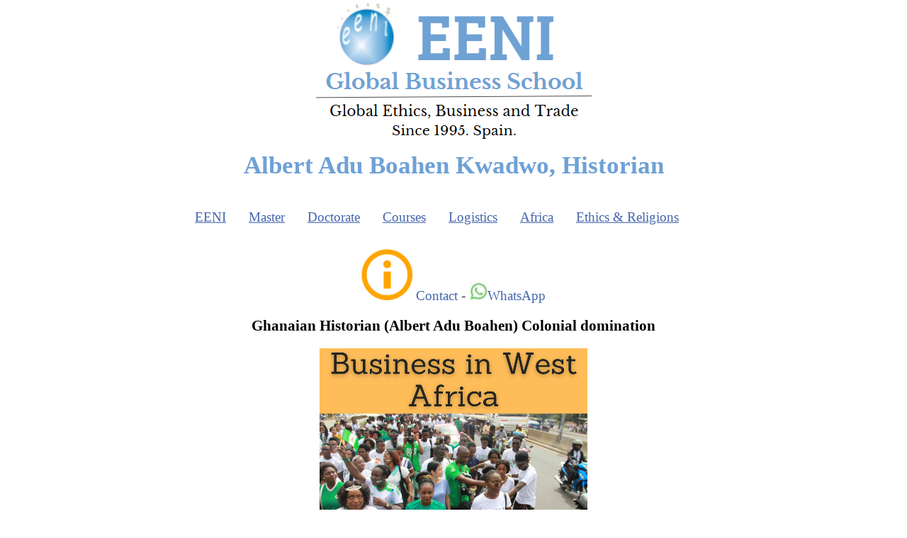

--- FILE ---
content_type: text/html
request_url: https://www.reingex.com/en/Albert-Adu-Boahen.shtml
body_size: 5071
content:
<!DOCTYPE html PUBLIC "-//W3C//DTD XHTML 1.0 Strict//EN" "http://www.w3.org/TR/xhtml1/DTD/xhtml1-strict.dtd">
<html xmlns="http://www.w3.org/1999/xhtml" xml:lang="en" lang="en">
<head>
<title>Albert Adu Boahen Kwadwo, Historian</title>
<meta name="description" content="Ghanaian Historian (Albert Adu Boahen) Colonial domination"/>
<meta http-equiv="Content-Style-Type" content="text/css"/>
<meta name="robots" content="index,follow,noodp,noydir"/>
<meta name="viewport" content="width=device-width, initial-scale=1.0"/>
<meta http-equiv="Content-Type" content="text/html; charset=utf-8"/>
<meta http-equiv="Content-Language" content="en"/>
<meta name="author" content="EENI Global Business School (Courses, Masters, Doctorate)"/>
<meta name="copyright" content="EENI Global Business School (Courses, Masters, Doctorate)"/>
<meta property="og:site_name" content="EENI Global Business School (Courses, Masters, Doctorate)"/>
<meta property="og:type" content="website"/>
<meta property="og:locale" content="en_EN"/>
<meta name="revisit-after" content="15 days"/>
<link rel="stylesheet" href="a/reingexes.css" type="text/css"/>
<link rel="apple-touch-icon" sizes="180x180" href="apple-touch-icon.png"/>
<link rel="icon" type="image/png" sizes="32x32" href="favicon-32x32.png"/>
<link rel="icon" type="image/png" sizes="16x16" href="favicon-16x16.png"/>
<link rel="manifest" href="/site.webmanifest"/>
<meta http-equiv="X-UA-Compatible" content="IE=edge"/>
<meta name="HandheldFriendly" content="True"/>
<link rel="canonical" href="https://en.reingex.com/Albert-Adu-Boahen.shtml"/>
</head>
<body>
<table id="tablahome2" cellpadding="0"><tr><td><p class="hbanner"><a href="https://en.reingex.com/" title="EENI Global Business School (Courses, Masters, Doctorate)"><img style="border:0px" src="img/EENI-Logo-Top.png" alt="EENI Global Business School" class="responsive"/></a></p>
<h1>Albert Adu Boahen Kwadwo, Historian</h1>
﻿<div class="topnav" id="myTopnav">
<!--googleoff: all-->
<div class="dropdown"><button class="dropbtn">EENI</button>
<div class="dropdown-content">
<script type="text/javascript">document.write('<a rel="nofollow" href=EENI-Global-Business-School.shtml>EENI Global Business School</a>');</script>
<script type="text/javascript">document.write('<a rel="nofollow" href=EENI-https://instituto-gita-yoga.org/en/>Gita Institute</a>');</script>
<script type="text/javascript">document.write('<a rel="nofollow" href="Contact-EENI.shtml" title="EENI Contact Center">Contact Center</a>');</script>
<script type="text/javascript">document.write('<a rel="nofollow" target="_blank" href=https://www.mibexport.com/info/index.php?queidi=en>Request for Information</a>');</script>
<script type="text/javascript">
var emailname = "info";
var emailserver = "reingexeeni.edu";
document.write('<a href="mailto:'+emailname+'@'+emailserver+'.es">');
document.write('e-mail</a>');
</script>
<script type="text/javascript">document.write('<a href=tel:+34656832147 title="Telephone: (34) 656 83 21 47">Telephone</a>');</script>
<script type="text/javascript">document.write('<a target="_blank" rel="nofollow" href=https://api.whatsapp.com/send?phone=34656832147>Whatsapp</a>');</script>
<script type="text/javascript">document.write('<a target="_blank" rel="nofollow" href=https://www.instagram.com/eeni_business_school/>Instagram</a>');</script>
<img alt="African Students (Masters, Courses, Foreign Trade, Business)" src="img/African-Student-Master-Doctorate.png" class="responsive"/>
<script type="text/javascript">document.write('<a target="_blank" rel="nofollow" href=https://www.facebook.com/EENI.GLOBAL>Facebook</a>');</script>
<script type="text/javascript">document.write('<a rel="nofollow" href=https://www.reingex.com/>Spanish</a>');</script>
<script type="text/javascript">document.write('<a rel="nofollow" href=https://fr.reingex.com/>Français</a>');</script>
<script type="text/javascript">document.write('<a rel="nofollow" href=https://pt.reingex.com/>Portuguese</a>');</script>
<script type="text/javascript">document.write('<a rel="nofollow" href=enxplegal.shtml>Privacy</a>');</script>
</div></div> 
<div class="dropdown"><button class="dropbtn">Master</button>
<div class="dropdown-content">
<script type="text/javascript">document.write('<a rel="nofollow" href=Master-International-Business-MIB.shtml>All Masters</a>');</script>
<img alt="Masters in International Business and Foreign Trade (MIB AI)" src="insta/MasterInternationalBusiness.png" class="responsive"/>
<script type="text/javascript">document.write('<a rel="nofollow" href=Master-International-Business-Global-Marketing-Internationalization.shtml>International Business (2 years)</a>');</script>
<script type="text/javascript">document.write('<a rel="nofollow" href=Master-Foreign-Trade-International-Marketing.shtml>Foreign Trade (1 year)</a>');</script>
<script type="text/javascript">document.write('<a rel="nofollow" href=Master-International-Transport.shtml>International Transport</a>');</script>
<script type="text/javascript">document.write('<a rel="nofollow" href=Master-Religions-Business.shtml>Religions and Business</a>');</script>
<script type="text/javascript">document.write('<a rel="nofollow" href=Master-Business-Africa-Executive-African-Economy.shtml>Business in Africa</a>');</script>
<script type="text/javascript">document.write('<a rel="nofollow" href=Master-Transport-Africa.shtml>Transport in Africa</a>');</script>
<script type="text/javascript">document.write('<a rel="nofollow" href=APEL-EENI.shtml>APEL: Enter a Master without a bachelor’s degree</a>');</script>
<img alt="MIB and APEL (Accreditation of Prior Experiential Learning)" src="insta/MIB-APEL.png" class="responsive"/>
</div></div>
<div class="dropdown"><button class="dropbtn">Doctorate</button>
<div class="dropdown-content">
<script type="text/javascript">document.write('<a rel="nofollow" href=Doctorate-International-Business.shtml>All Doctorates (DIB)</a>');</script>
<img alt="Doctorate in International Business (DIB AI) Online" src="insta/DoctorateInternationalBusiness.png" class="responsive"/>
<script type="text/javascript">document.write('<a rel="nofollow" href=Doctorate-Foreign-Trade.shtml>Global Trade</a>');</script>
<script type="text/javascript">document.write('<a rel="nofollow" href=Doctorate-International-Transport.shtml>Global Logistics</a>');</script>
<script type="text/javascript">document.write('<a rel="nofollow" href=Doctorate-Religions-Business.shtml>Ethics, Religions and Business</a>');</script>
<script type="text/javascript">document.write('<a rel="nofollow" href=Doctorate-Business-Africa.shtml>African Business</a>');</script>
<script type="text/javascript">document.write('<a rel="nofollow" href=Doctorate-Business-Europe.shtml>European Business</a>');</script>
<script type="text/javascript">document.write('<a rel="nofollow" href=Doctorate-Muslim-Countries.shtml>Islamic Business</a>');</script>
<script type="text/javascript">document.write('<a rel="nofollow" href=Doctorate-Business-Asia.shtml>Asian Business</a>');</script>
<script type="text/javascript">document.write('<a rel="nofollow" href=Doctorate-Business-America.shtml>American Business</a>');</script>
<script type="text/javascript">document.write('<a rel="nofollow" href=APEL-DIB-EENI.shtml>APEL: Enter a Doctorate  without a Master’s degree</a>');</script>
<img alt="MIB and APEL (Accreditation of Prior Experiential Learning)" src="insta/DIB-APEL.png" class="responsive"/></div></div>


<div class="dropdown"><button class="dropbtn">Courses</button>
<div class="dropdown-content">
<script type="text/javascript">document.write('<a rel="nofollow" href=Foreign-Trade-Courses.shtml>All Courses</a>');</script>
<img alt="Artificial Intelligence (AI) for Global Business (Online Course" src="insta/Artificial-Intelligence-Business.png" class="responsive"/>
<script type="text/javascript">document.write('<a rel="nofollow" href=AI-Course-Business.shtml>Course: AI for Global Business</a>');</script>
<script type="text/javascript">document.write('<a rel="nofollow" href=Diploma-International-Trade.shtml>Certificate: Foreign Trade</a>');</script>
<script type="text/javascript">document.write('<a rel="nofollow" href=Diploma-International-Marketing.shtml>Certificate: Global Marketing & Internationalization</a>');</script>
<script type="text/javascript">document.write('<a rel="nofollow" href=Course-Foreign-Trade-Assistant.shtml>Course: Foreign Trade Assistant</a>');</script>
<script type="text/javascript">document.write('<a rel="nofollow" href=Course-Foreign-Trade-Management.shtml>Course: Foreign Trade Management</a>');</script>
<script type="text/javascript">document.write('<a rel="nofollow" href=Non-tariff-Measures.shtml>Course: Non-tariff measures</a>');</script>
<script type="text/javascript">document.write('<a rel="nofollow" href=Course-Payment-Methods-International-Finance.shtml>Course: Payment Methods</a>');</script>
<script type="text/javascript">document.write('<a rel="nofollow" href=Certificate-Program-Internationalization-FDI.shtml>Course: Internationalization FDI</a>');</script>
<script type="text/javascript">document.write('<a rel="nofollow" href=Certificate-Program-International-Marketing.shtml>Course: International Marketing</a>');</script>
<script type="text/javascript">document.write('<a rel="nofollow" href=Certificate-Program-Advanced-Global-Marketing.shtml>Course: Advanced Global Marketing</a>');</script>
<script type="text/javascript">document.write('<a rel="nofollow" href=Corruption-Ethics-Business.shtml>Course: No to Corruption</a>');</script>
<script type="text/javascript">document.write('<a rel="nofollow" href=Modules-International-Business.shtml>Customise your training</a>');</script></div></div>
<div class="dropdown"><button class="dropbtn">Logistics</button>
<div class="dropdown-content">
<script type="text/javascript">document.write('<a rel="nofollow" href=International-Transport-Logistics.shtml>All Logistics Courses</a>');</script>
<img alt="Global Transport and Logistics" src="insta/TransportLogistics.png" class="responsive"/>
<script type="text/javascript">document.write('<a rel="nofollow" href=Master-International-Transport.shtml>Master: International Transport</a>');</script>
<script type="text/javascript">document.write('<a rel="nofollow" href=Master-Transport-Africa.shtml>Master: Transport and Logistics in Africa</a>');</script>
<script type="text/javascript">document.write('<a rel="nofollow" href=Doctorate-International-Transport.shtml>Doctorate: Global Logistics</a>');</script>
<script type="text/javascript">document.write('<a rel="nofollow" href=Diploma-International-Transport.shtml>Certificate: International Transport</a>');</script>
<script type="text/javascript">document.write('<a rel="nofollow" href=Course-International-Transport.shtml>Course: International Transport</a>');</script>
<script type="text/javascript">document.write('<a rel="nofollow" href=Marine-Transport.shtml>Course: Maritime Transport</a>');</script>
<script type="text/javascript">document.write('<a rel="nofollow" href=Road-Transport.shtml>Course: Road Transport</a>');</script>
<script type="text/javascript">document.write('<a rel="nofollow" href=Rail-Transport.shtml>Course: Rail Transport</a>');</script>
<script type="text/javascript">document.write('<a rel="nofollow" href=Air-Transport.shtml>Course: Air Transport</a>');</script>
<script type="text/javascript">document.write('<a rel="nofollow" href=Multimodal-Transport.shtml>Course: Multimodal Transport</a>');</script>
<script type="text/javascript">document.write('<a rel="nofollow" href=Africa-Transport-Logistics.shtml>Course: Logistics in Africa</a>');</script></div></div>
<div class="dropdown"><button class="dropbtn">Africa</button>
<div class="dropdown-content">
<script type="text/javascript">document.write('<a rel="nofollow" href=Africa-Business-Economy.shtml>All Courses</a>');</script>
<img alt="We Trust in Africa (Affordable Higher Education for Africans)" src="insta/We-Trust-in-Africa.png" class="responsive"/>
<script type="text/javascript">document.write('<a rel="nofollow" href=Master-Business-Africa-Executive-African-Economy.shtml>Master: Business in Africa</a>');</script>
<script type="text/javascript">document.write('<a rel="nofollow" href=Master-Transport-Africa.shtml>Master: Transport in Africa</a>');</script>
<script type="text/javascript">document.write('<a rel="nofollow" href=Doctorate-Business-Africa.shtml>Doctorate: African Business</a>');</script>
<script type="text/javascript">document.write('<a rel="nofollow" href=Africa-Transport-Logistics.shtml>Course: Logistics in Africa</a>');</script>
<script type="text/javascript">document.write('<a rel="nofollow" href=Africa-Transformation-Institutions.shtml>African Economic Institutions</a>');</script>
<script type="text/javascript">document.write('<a rel="nofollow" href=African-Economy-Foreign-Trade.shtml>African Economy</a>');</script>
<script type="text/javascript">document.write('<a rel="nofollow" href=Africa-Economic-Transformation.shtml>African Economic Transformation</a>');</script>
<script type="text/javascript">document.write('<a rel="nofollow" href=Africa-Regional-Integration.shtml>African Integration</a>');</script>
<script type="text/javascript">document.write('<a rel="nofollow" href=Africa-International-Relations.shtml>African International Relations</a>');</script>
<script type="text/javascript">document.write('<a rel="nofollow" href=Maghreb-Business-Economy.shtml>Business in the Maghreb</a>');</script>
<script type="text/javascript">document.write('<a rel="nofollow" href=West-Africa-Business-Economy.shtml>Business in West Africa</a>');</script>
<script type="text/javascript">document.write('<a rel="nofollow" href=Central-Africa-Sahel-Business-Economy.shtml>Business in Central Africa</a>');</script>
<script type="text/javascript">document.write('<a rel="nofollow" href=Southern-Africa-Business-Economy.shtml>Business in Southern Africa</a>');</script>
<script type="text/javascript">document.write('<a rel="nofollow" href=East-Africa-Business-Economy.shtml>Business in East Africa</a>');</script>
</div></div> 

<div class="dropdown">
<button class="dropbtn">Ethics & Religions</button>
<div class="dropdown-content">
<script type="text/javascript">document.write('<a rel="nofollow" href=Religion-Ethics-Business.shtml>All Courses</a>');</script>
<img alt="Harmony of Religions. Sri Ramakrishna Principle and Global Business" src="insta/Harmony-of-Religions.png" class="responsive"/>
<script type="text/javascript">document.write('<a rel="nofollow" href=Doctorate-Religions-Business.shtml>Doctorate: Ethics, Religions and Business</a>');</script>
<script type="text/javascript">document.write('<a rel="nofollow" href=Master-Religions-Business.shtml>Master: Religions and Business</a>');</script>
<script type="text/javascript">document.write('<a rel="nofollow" href=https://instituto-gita-yoga.org/en/Master-Bhagavad-Gita.shtml>Master in Bhagavad Gita</a>');</script>
<script type="text/javascript">document.write('<a rel="nofollow" href=https://instituto-gita-yoga.org/en/Curso-Bhagavad-Gita-Gandhi.shtml>Course: Bhagavad Gita</a>');</script>
<script type="text/javascript">document.write('<a rel="nofollow" href=Islam-Business.shtml>Course: Islam and Business</a>');</script>
<script type="text/javascript">document.write('<a rel="nofollow" href=Christianity-Business.shtml>Christianity and Business</a>');</script>
<script type="text/javascript">document.write('<a rel="nofollow" href=India-Religions.shtml>Hinduism and Business</a>');</script>
<script type="text/javascript">document.write('<a rel="nofollow" href=China-Religions.shtml>Taoism, Confucianism and Business</a>');</script>
<script type="text/javascript">document.write('<a rel="nofollow" href=Buddhism-Business.shtml>Buddhism and Business</a>');</script>
<script type="text/javascript">document.write('<a rel="nofollow" href=Orthodox-Business.shtml>Orthodoxy and Business</a>');</script></div></div>

<a href="javascript:void(0);" style="font-size:15px;" class="icon" onclick="myFunction()">&#9776;</a></div>

<p style="text-align:center"><img src="a/info.png" alt="Enroll / Request Information" class="responsive"/> 
<a rel="nofollow" title="Enroll / Request Information EENI" rel="nofollow" href="Contact-EENI.shtml">Contact</a> - 
<a target="_blank" rel="nofollow" href="https://wa.me/34656832147"><img alt="Contact by WhatsApp" src="a/Whatsapp.jpg"/>WhatsApp</a></p>

<div id="fb-root"></div>
   
   <script type="text/javascript">
function myFunction() {
var x = document.getElementById("myTopnav");
if (x.className === "topnav") {
x.className += " responsive";
} else {
x.className = "topnav";
}
}
</script>
<!--googleon: all-->
   
<div id="html-template">
<h2>Ghanaian Historian (Albert Adu Boahen) Colonial domination</h2>
<p class="centrarimg"><img alt="Foreign Trade and Business in West Africa, AI" src="insta/CourseWestAfrica.png" class="responsive"/><br />
<a href="West-Africa-Business-Economy.shtml" title="Business in West Africa, Nigeria, Ghana, Sierra Leone">Business in West Africa</a></p>
<p>The <strong>Ghanaian Historian</strong>, professor, and politician, <strong>Albert Adu Boahen Kwadwo</strong> (1932-2006) specializes in  
<strong>contemporary African history</strong> and Ghanaian History.</p>
<p>Albert Adu Boahen Kwadwo was the editor of Volume VII (<a href="History-Africa-Colonization.shtml" title="Colonization of Africa by the Europeans. Military conquest of Africa by imperialist powers (A.A. Boahen)">Africa 
under <strong>Colonial Domination</strong>, 1880-1935</a>) of the <a href="History-Africa-UNESCO.shtml" title="History of Africa (UNESCO) Slavery, Colonialism, African Prehistory, Colonialism, Independence">History of Africa</a>. 
</p>
<p class="centrarimg"><img alt="We Trust in Africa (Affordable Higher Education for Africans)" src="insta/We-Trust-in-Africa.png" class="responsive"/></p>
<button class="accordion">Subject Syllabus</button><div class="panel">
<ol><li>Albert Adu Boahen Kwadwo (Ghanaian Historian)</li>
<li>His works on colonialism in Africa and contemporary African history</li></ol>
<p class="centrar"><a href="African-Historians.shtml" title="African Historians, Anta Diop, Ki-Zerbo, Bethwell Ogot, Ahmadou Hampaté Bá, Boubou Hama">Albert Adu Boahen Kwadwo (African Historian)</a><br/>
<img alt="Albert Adu Boahen Kwadwo (Historian, Ghana) Africa and contemporary African history" src="img/Albert-Adu-Boahen.png" class="responsive"/></p>
</div>
<p class="centrarimg"><img alt="E-learning Doctorate and Masters in International Business" src="img/African-Student-Doctorate.png" class="responsive"/></p>
<button class="accordion">Academic Programs</button><div class="panel">
<p>The Subject “Albert Adu Boahen Kwadwo (Historian, <a href="Ghana-Business.shtml" title="Business in Ghana - African Frontier Market. Ghanaian Foreign Trade. Tema, Takoradi, Accra">Ghana</a>)” is included within the curriculum of the following academic programs at EENI Global Business School:</p>
<p><a href="Master-Business-Africa-Executive-African-Economy.shtml" title="Master in Business in Africa (Online) global and practical vision on the African Markets: Nigeria, South Africa, Kenya, Egypt...">Master: Business in Africa</a>.</p>
<p class="centrarimg"><img alt="Masters in International Business and Foreign Trade (MIB AI)" src="insta/MasterInternationalBusiness.png" class="responsive"/></p>
<p><a href="Doctorate-Business-Africa.shtml" title="Doctorate in African Business, Online, business decisions related to the African Markets.">Doctorate in African Business</a>.</p>
<p class="centrarimg"><img alt="Doctorate in International Business (DIB AI) Online" src="insta/DoctorateInternationalBusiness.png" class="responsive"/></p>
<p class="centrarimg"><img alt="Ghana, Masters, International Business Trade, AI" src="flags/gh.png" class="responsive"/> <a href="Ghana-Master.shtml" title="Doctorate and Master adapted to Ghanaian Students">Masters adapted to Ghanaian Students</a>.</p>
<p>Languages: <img src="a/uk.png" alt="Masters, Doctorate, International Business, English" class="responsive"/> or <img src="a/fr.png" alt="Study Doctorate in International Business in French" class="responsive"/> 
<a rel="alternate" hreflang="fr" href="https://fr.reingex.com/Albert-Adu-Boahen.shtml" title="Albert Adu Boahen Kwadwo, Ghana">Albert Adu Boahen Kwadwo</a> <img src="a/pt.png" alt="Masters Foreign Trade in Portuguese" class="responsive"/> 
<a rel="alternate" hreflang="pt" href="https://pt.reingex.com/Albert-Adu-Boahen.shtml" title="Albert Adu Boahen Kwadwo, Gana">Albert Boahen</a> <img src="a/es.png" alt="Study Master Doctorate in International Business in Spanish" class="responsive"/> 
<a rel="alternate" hreflang="es" href="https://www.reingex.com/Albert-Adu-Boahen.shtml" title="Albert Adu Boahen Kwadwo, Ghana">Albert Boahen</a>.</p></div>
<br />
<button class="accordion">Boahen Kwadwo</button><div class="panel">
<p>He also collaborates as an author in volumes V, VI, and VII:</p>
<ol><li><a href="History-Africa-XVI-XVIII.shtml" title="History of Africa from 16th to 18th Century">Africa from 16th to 18th Century</a></li>
<li><a href="History-Africa-XIX.shtml" title="Africa in the 19th century until 1880">Africa in the 19th century until 1880</a></li>
<li><a href="History-Africa-Independence.shtml" title="Decolonization. Independence of Africa. African Diaspora. Pan-Africanism">Africa since 1935</a></li></ol>
<p>Main topics of the work of Albert Adu Boahen Kwadwo:</p>
<ol><li>Colonialism in Africa</li>
<li>Contemporary African history</li>
<li>History of Ghana</li></ol>
<p>Bibliography of Albert Adu Boahen Kwadwo:</p>
<ol><li>Ghanaian Sphinx: Contemporary History of Ghana 1972-1987</li>
<li>Ghana: Evolution and Change in the 19th and 20th Centuries</li>
<li>Topics in West African History</li>
<li>Africa in the 20th Century</li>
<li>African Perspectives on Colonialism</li>
<li>Yaa Asantewaa and Asante</li>
<li>Britain, the Sahara and the Western Sudan 1788-1861</li>
<li>Revolutionary Years: West Africa Since 1800</li></ol>
<p>Albert Adu Boahen Kwadwo.</p>
<ol><li>Place of birth of Albert Adu Boahen Kwadwo: Ghana</li>
<li>Ethnic Group: Asante (Ashanti)</li>
<li>Doctorate in African history (School of Oriental and African Studies, London)</li>
<li>Professor at the University of Ghana</li>
<li>Member of the editorial Board of The Journal of African History (Cambridge University)</li>
<li>Politics: New Patriotic Party (candidate in 1992)</li>
<li>Order of the Star of Ghana</li></ol>
<p>More information about <a href="https://www.hauniversity.org/en/Ghana.shtml" title="Ghana (Business Africa)">Ghana (EENI African Business Portal)</a>.</p>
<ol><li><a href="https://www.hauniversity.org/en/Kumasi-Ghana.shtml" title="Kumasi (Ghana, Masters Business Foreign Trade)">Kumasi</a></li>
<li><a href="https://www.hauniversity.org/en/Accra-Ghana.shtml" title="Accra (Ghana, Masters Business Foreign Trade)">Accra</a></li>
<li><a href="Ports-Ghana.shtml" title="Ports of Ghana, Tema, Takoradi (Logistics Hub in West Africa) Gateway to the West African Markets">Port of Tema and Takoradi</a></li></ol>
<p>Albert Adu Boahen was an African Historian of the <a href="Economic-Area-West-Africa.shtml" title="West African Economic Area: Gambia, Ghana, Liberia, Mali, Niger, Nigeria, Sierra Leone...">West African Economic Area</a>.</p>
<p><a href="https://www.hauniversity.org/en/Racial-Harmony.shtml" title="Principle of Racial Harmony (EENI, Kwegyir Aggrey)">Principle of Racial Harmony</a> (<a href="https://www.hauniversity.org/en/James-Emman-Kwegyir-Aggrey.shtml" title="James Emman Kwegyir Aggrey">James Emman Kwegyir Aggrey</a>).</p>
</div>
<p class="centrarimg"><img alt="Principle of Racial Harmony (EENI, Kwegyir Aggrey)" title="Racial Harmony in Africa" src="img/Racial-Harmony.png" class="responsive"/></p>
<p style="text-align:center">(c) EENI Global Business School (1995-2025)<br/>
<!--googleoff: all-->
<a href="#top">Top of this page</a></p>
<p class="centrarimg"><img alt="Knowledge leads to Unity, Ignorance to Diversity S.R." src="img/Knowledge-Unity-Ramakrishna.png" class="responsive"/></p>
<!--googleon: all-->
<script>
var acc = document.getElementsByClassName("accordion");
var i;

for (i = 0; i < acc.length; i++) {
  acc[i].addEventListener("click", function() {
this.classList.toggle("active");
var panel = this.nextElementSibling;
if (panel.style.maxHeight) {
  panel.style.maxHeight = null;
} else {
  panel.style.maxHeight = panel.scrollHeight + "px";
} 
  });
}
</script>

<script>
var slideIndex = 1;
showDivs(slideIndex);

function plusDivs(n) {
showDivs(slideIndex += n);}
function showDivs(n) {
var i;
var x = document.getElementsByClassName("mySlides");
if (n > x.length) {slideIndex = 1}
if (n < 1) {slideIndex = x.length}
for (i = 0; i < x.length; i++) {
 x[i].style.display = "none";}
x[slideIndex-1].style.display = "block";}
</script>

<script language="javascript" type="text/javascript">
var win=null;
function NewWindow(mypage,myname,w,h,scroll,pos){
if(pos=="random"){LeftPosition=(screen.width)?Math.floor(Math.random()*(screen.width-w)):100;TopPosition=(screen.height)?Math.floor(Math.random()*((screen.height-h)-75)):100;}
if(pos=="center"){LeftPosition=(screen.width)?(screen.width-w)/2:100;TopPosition=(screen.height)?(screen.height-h)/2:100;}
else if((pos!="center" && pos!="random") || pos==null){LeftPosition=0;TopPosition=20}
settings='width='+w+',height='+h+',top='+TopPosition+',left='+LeftPosition+',scrollbars='+scroll+',location=no,directories=no,status=no,menubar=no,toolbar=no,resizable=yes';
win=window.open(mypage,myname,settings);}
</script></div>
</td></tr></table></body></html>

--- FILE ---
content_type: text/css
request_url: https://www.reingex.com/en/a/reingexes.css
body_size: 2274
content:
html {font-size: 110%;font-family: Libre Baskerville; /* 100% = 16px */}
body {font-size:110%;font-family: Libre Baskerville;margin: 0; background-color:white}
h1 {font-size:230%; color:#6ea1d6;
text-align: center;margin-top:0px;margin-bottom:0px; padding:5pt;}
h2 {font-size:120%;font-family: Libre Baskerville; text-align: center}
#tablahome2 {max-width: 768px; padding:1px; background-repeat: no-repeat;background-color:white;}
p {text-justify: inter-word;}
a {color: #4465AE;}
a:link {color: #4465AE; text-decoration: none;}
a:visited {color: green; text-decoration: none;}
a:hover {color: blue;}
a:active {color: blue; text-decoration: none;}
table {width: 100%; border:0;margin:auto;}
td {vertical-align: top;}
ol {font-size:100%;}
li {padding: 5px;}
ul {list-style-type: circle;}
.responsive {max-width: 100%;height: auto; text-align:center}
.citar {margin-left:50px;font-family:font-family;background-color: #ede8e8;padding:10px;width:auto; border-radius: 15px}
.gra {font-size: 120%;margin-top:5px;margin-bottom:5px; margin-left:0px;margin-right:0px; width:auto;background-color:white;
display: table;border-style: solid;text-align:center;border-width:1px; border-color:#4682B4 ;color: #4070BF ; border-left-style:none; 
border-right-style:none}

.accordion {background-color: #FFCC66;font-size: 100%;cursor: pointer;padding: 5px;width: auto;border: none;outline: none; 
font-family: Libre Baskerville;transition: 0.4s;}
.accordion:hover {background-color:#139B68;color: White;}

.accordion:hover {
  background-color: #139B68;
}

.active {
  background-color: #139B68;
}

.active {background-color:#139B68;color: White;}
.accordion:after {content: '\002B';color: White; font-weight: bold; float: right; margin-left: 5px;}
.active:after { content: "\2212";background-color: #4465AE;color: White;}
.panel {padding: 0 1px; background-color: white; max-height: 0; overflow: hidden; transition: max-height 0.2s ease-out;}

.kotit {font-size: 120%; color:black;padding: 5px; text-align:center}
.kotitOLD {font-size: 120%; color:black;display: table;padding: 5px;
border-width:1px; border-color:#4465AE; background-color: #FFCC66; text-align:center}
.kotit3 {display: block;padding: 1px;font-size:150%; width:auto;background-color:#f2f3f5; box-shadow: 5px 5px #117ac9;border: 1px solid}
.centrar {text-align:center;font-size:90%;width: auto;}
.centrarimg {text-align:center}

@media screen and (max-width: 480px) {
h1old {font-size:120%;background-image: url(EENI-Fondox.jpg);height: auto;max-height:161px; background-repeat:no-repeat}
h1 {font-size:120%;height: auto;max-height:161px}
h2 {font-size:90%;}
.panel {font-size:100%}
.kotit {font-size: 130%}
.kotit3 {font-size: 100%}
.centrar {border-radius: 1px;width:auto}
.citar {margin-left:5px}
.gra {font-size: 110%}
}


@media screen and (min-width: 481px) and (max-width: 600px) {
h1old {font-size:300%;background-image: url(EENI-Fondo.jpg);height: auto;max-height:150px;}
h1 {font-size:120%;height: auto;max-height:150px;}
h2 {font-size:100%}

.kotit {font-size: 140%}
.kotit3 {font-size: 100%}
}

@media screen and (min-width: 601px) {
h1old {background-image: url(EENI-Fondo.jpg);height: auto;max-height:247px;font-size:180%}
h1 {height: auto;max-height:247px;font-size:180%}
h2 {font-size:110%}
.kotit {font-size: 120%}
}

img {border:0px;max-width: 100%}

.topnav {overflow: hidden;background-color: white;}
.topnav a { float: left;  display: block; color: gray; text-align: center; padding: 14px 16px; text-decoration: none;font-size: 17px;}
.topnav a:hover {background-color: #ddd; color: black;}
.active { background-color: gray;  color: gray;}
.topnav .icon {display: none;}
.dropdown { float: left; overflow: auto;}
.dropdown .dropbtn {font-family: font-family; font-size: 14pt;border: medium;outline: white;color: #4465AE;padding: 14px 16px;
background-color: white;font-family: inherit;margin: 0; text-decoration:underline}
.dropdown-content {display: none;position: absolute;background-color: #4465AE;min-width: 160px;box-shadow: 0px 8px 16px 0px rgba(0,0,0,0.2);z-index: 1;}
.dropdown-content a {float: none;color: white;padding: 12px 16px;text-decoration: none;display: block;text-align: left;}
.dropdown:hover .dropbtn {background-color: #555;color: white;}
.topnav a:hover {background-color: #555;color: white;}
.dropdown-content a:hover {background-color: #ddd;color: black;}
.dropdown:hover .dropdown-content {display: block;}

@media screen and (max-width: 600px) {
.topnav a:not(:first-child) {display: none;}
.topnavold a:not(:first-child), .dropdown .dropbtn {display: none;}
  .topnav a.icon {float: right;display: block;}}
  
@media screen and (max-width: 600px) {
.topnav.responsive {position: relative;}
.topnav.responsive .icon {position: absolute;right: 0;top: 0;
  }
  .topnav.responsive a {
    float: none;
    display: block;
    text-align: left;
  }
  .topnav.responsive .dropdown {float: none;}
  .topnav.responsive .dropdown-content {position: relative;}
  .topnav.responsive .dropdown .dropbtn {
    display: block;
    width: 100%;
    text-align: left;
  }
}

.info {font-family: Libre Baskerville;font-size:24pt;margin-top:1px; margin-bottom:15px;height:auto; text-align:center; width: auto;margin:15px; border:medium;border-width:5pt}
.hbanner {text-align:center;padding:1px;margin-top:1px;margin-bottom:1px}

.boton_mostrar {font-size:14px;font-family:Libre Baskerville;border-width:1px; border-color:#4465AE; background-color: white;}
#contenido{float:left;clear:both;margin-top:1px;padding:1px;width:100%;overflow:auto;font-family:Libre Baskerville;font-size:14px;}
.pslides {font-size: 16px; padding: 0px;}
.kobje {font-family: Libre Baskerville;font-size: 22px; width:auto;border-style:solid;padding: 3px;border-width:1px; border-color:#4465AE;}
.botbottom {font-family: Libre Baskerville;font-size: 16px}
.kotit2 {font-family: Libre Baskerville;font-size: 22px;margin-top:3px;margin-bottom:10px; margin-left:0px;margin-right:0px; width:auto;
display: table;border-style: solid;border-width:1px; border-color:#4682B4 ;color: #4070BF; border-left-style:none; border-right-style:none; text-transform: uppercase}
.kotit3proUEENI {font-family: Libre Baskerville;font-size: 16px;margin-top:3px;margin-bottom:10px; margin-left:0px;margin-right:0px; width:auto;background-color:white;
display: table;border-style: solid;text-align:center;border-width:1px; border-color:#4682B4 ;color: black; border-left-style:none; border-right-style:none}
.acasa {font-size: 11pt;margin-left:1px;margin-top:1px; text-indent: 1px;}
.grano {font-family: Libre Baskerville;font-size: 120%;margin-top:7px;margin-bottom:10px; width:auto;background-color:white;
display: table;border-style: solid;text-align:center;border-width:1px; border-color:#4682B4 ;color: #4070BF ; border-left-style:none; 
border-right-style:none}
.kotit3pro {background-color: #4465AE;border: none;color: white;padding: 5px 22px;text-decoration: none;display: table;
font-size: 18px;width: auto;max-width: 790px;margin-left: 0px; margin-right: 0px;margin:0px;}
.centrart {margin-left: 0px; margin-right: 0px;margin:0px}
h3 {font-family: Libre Baskerville; margin-top:5px; margin-bottom:0;color: red;font-size: 16px;margin-left:3px;margin-right:3px;}
.img2 {border:0px;max-width: 100%;border-style: none;border-width: 0px; border-radius:0px;box-shadow: 2px 2px 2px #4682B4;}
.img3 {border:0px;border-style: none;border-width: 0px; box-shadow: 0px 0px 0px;max-width: 100%;height: auto;}
.imgbanner {height: 301px;max-width: 100%;background-image: url('../img/EENI-SF.gif');background-repeat:no-repeat;background-size: 100% 100%;vertical-align:bottom}
hr {border:1px solid; color:#A2C7DB}
.grapp {font-family: Libre Baskerville;font-size: 16px; margin-left:1px;margin-right:0px; width:auto;background-color:white ;display: table;
color: #4465AE; border-left-style:none;border-right-style:none;}
.arab2 { direction: rtl; }
.grafoto {font-size: 25pt;color: #ffffff;text-align: center;}
video {max-width: 100%;}
object {max-width: 100%;}
embed {max-width: 100%;}
input {font-size: 16px; font-weight:bold;width:auto}
.mifondo {background-image:url('EENI-Logo.png');background-repeat:no-repeat;height:183px;vertical-align:middle;text-align:center; }
#fondotabla {background-color:#301E73;}

.w3-btn-floating-large:hover{box-shadow:0 8px 16px 0 rgba(0,0,0,0.2),0 6px 20px 0 rgba(0,0,0,0.19)}
.w3-btn-floating:hover{box-shadow:0 8px 16px 0 rgba(0,0,0,0.2),0 6px 20px 0 rgba(0,0,0,0.19)}
.w3-btn-block:hover{box-shadow:0 8px 16px 0 rgba(0,0,0,0.2),0 6px 20px 0 rgba(0,0,0,0.19)}
.w3-btn:hover{box-shadow:0 8px 16px 0 rgba(0,0,0,0.2),0 6px 20px 0 rgba(0,0,0,0.19)}
.w3-opennav{-webkit-touch-callout:none;-webkit-user-select:none;-khtml-user-select:none;-moz-user-select:none;-ms-user-select:none;user-select:none}   
.w3-closenav{-webkit-touch-callout:none;-webkit-user-select:none;-khtml-user-select:none;-moz-user-select:none;-ms-user-select:none;user-select:none}   
.w3-btn-floating-large{-webkit-touch-callout:none;-webkit-user-select:none;-khtml-user-select:none;-moz-user-select:none;-ms-user-select:none;user-select:none}   
.w3-btn-floating{-webkit-touch-callout:none;-webkit-user-select:none;-khtml-user-select:none;-moz-user-select:none;-ms-user-select:none;user-select:none}   
.w3-btn{-webkit-touch-callout:none;-webkit-user-select:none;-khtml-user-select:none;-moz-user-select:none;-ms-user-select:none;user-select:none}   
.w3-btn-floating-large{display:inline-block;text-align:center;color:#fff;background-color:#000;position:relative;overflow:hidden;z-index:1;padding:0;border-radius:50%;cursor:pointer;font-size:20px}
.w3-btn-floating{display:inline-block;text-align:center;color:#fff;background-color:#4682B4;position:relative;overflow:hidden;z-index:1;padding:0;border-radius:50%;cursor:pointer;font-size:20px}
.w3-btn-floating{width:40px;height:40px;line-height:40px}.w3-btn-floating-large{width:56px;height:56px;line-height:56px}
.w3-btn-floating-large:disabled{cursor:not-allowed;opacity:0.3}
.w3-btn-floating:disabled{cursor:not-allowed;opacity:0.3}
.w3-btn:disabled{cursor:not-allowed;opacity:0.3}
.w3-disabled{cursor:not-allowed;opacity:0.3}
.w3-btn-floating:disabled *{pointer-events:none}
.w3-btn:disabled *{pointer-events:none}
.w3-btn-floating.w3-disabled *{pointer-events:none}
.w3-btn-block.w3-disabled{pointer-events:none}
.w3-btn.w3-disabled *{pointer-events:none}
.w3-btn-floating-large:disabled:hover{box-shadow:none}
.w3-btn-floating-large.w3-disabled:hover{box-shadow:none}
.w3-btn-floating:disabled:hover{box-shadow:none}
.w3-btn-floating.w3-disabled:hover{box-shadow:none}
.w3-btn:disabled:hover{box-shadow:none}
.w3-btn-block.w3-disabled:hover{box-shadow:none}
.w3-btn.w3-disabled:hover{box-shadow:none}
.w3-btn-group .w3-btn{float:left}.w3-btn-block{width:100%}
.w3-btn-bar .w3-btn{box-shadow:none;background-color:inherit;color:inherit;float:left}.w3-btn-bar .w3-btn:hover{background-color:#ccc}
.tooltip {position: relative;display: inline-block;border-bottom: 1px dotted black;font-size:100%}
.tooltip .tooltiptext {visibility: hidden;width: 200px;top: 100%;left: 50%;margin-left: -60px;background-color: #eee;color: black;
text-align: center;border-radius: 6px;padding: 5px 0;font-size:100%;
  /* Position the tooltip */
position: absolute;z-index: 1;}
.tooltip:hover .tooltiptext {visibility: visible;}